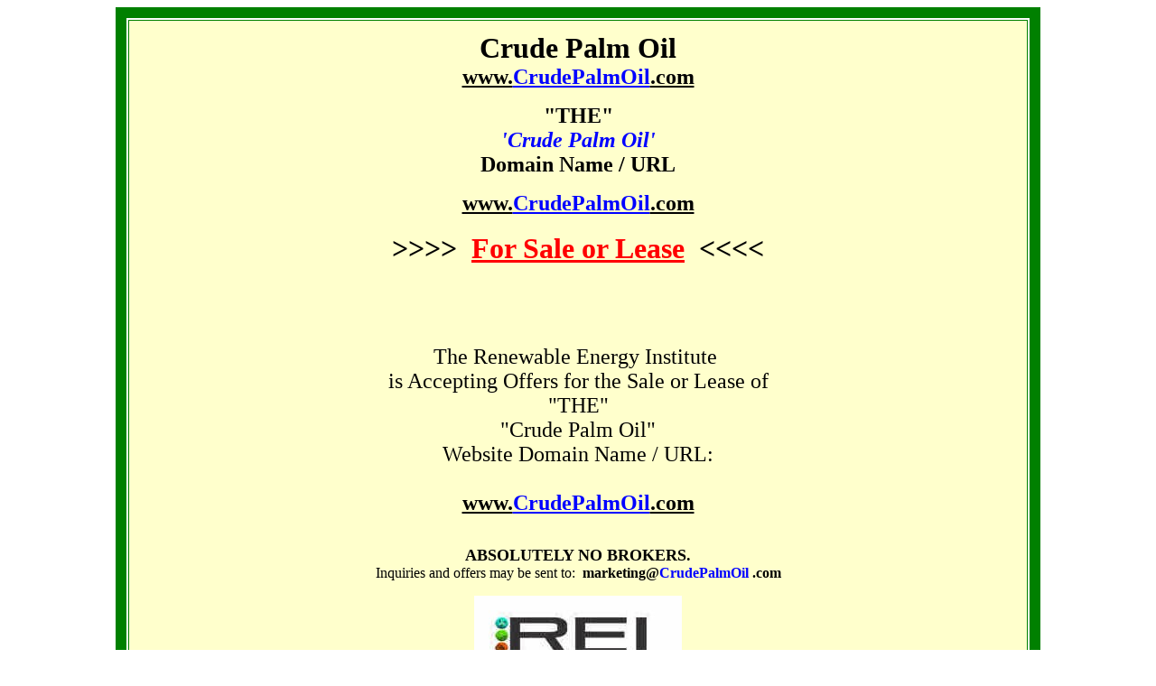

--- FILE ---
content_type: text/html
request_url: https://crudepalmoil.com/
body_size: 4092
content:

<html>

<head>

<title>Crude Palm Oil | Palm Oil | Palm Oil Sales | CrudePalmOil.com</title>

<meta http-equiv="Content-Type" content="text/html; charset=windows-1252" />
<meta http-equiv="Content-Language" content="en-us" />
<meta http-equiv="expires" content="3600" />
<meta NAME="language" CONTENT="English" />
<meta name="GENERATOR" content="Microsoft FrontPage 4.0" />
<meta name="ProgId" content="FrontPage.Editor.Document" />
<meta NAME="resource-type" CONTENT="document" />
<meta NAME="revisit-after" CONTENT="1 day" />
<meta name="classification" content="crude palm oil, cpo, agriculture, biodiesel, advertising, business development, e-commerce, marketing, oil, palm oil" />

<meta NAME="description" CONTENT="Crude Palm Oil sales, advertising, marketing and biodiesel information and resources" /> 

<meta NAME="keywords" CONTENT="Crude Palm Oil,palm oil,palm oil sales,CPO,palm,advertising,marketing,conference" /> 

<meta NAME="Audience" CONTENT="Public" /> 
<meta NAME="robots" CONTENT="index,follow" />
<meta id="MetaRobots" name="ROBOTS" content="INDEX, FOLLOW" />
<meta name="subject" content="Crude Palm Oil" />
<meta name="rating" CONTENT="general" />
<meta NAME="language" CONTENT="English" />
<meta NAME="Coverage" CONTENT="Worldwide" />
<meta NAME="Cache-Control" CONTENT="no-cache" />
<meta NAME="Distribution" CONTENT="Global" />
<meta NAME="Content-Language" CONTENT="en-US" />
<meta NAME="Expires" CONTENT="0" />
<meta name="date" content="Sept272005" />
<meta name="title" content="Crude Palm Oil" />
<meta NAME="author" CONTENT="CrudePalmOil.com" />
<meta NAME="Publisher" CONTENT="CrudePalmOil.com" />
<meta name="copyright" content="Copyright © 2005 CrudePalmOil.com - All Rights Reserved." />

<link rel="canonical" href="http://www.crudepalmoil.com" />

</head>

<body bgcolor="#FFFFFF">


<div align="center">
  <center>
  <table border="12" width="1024" height="338" bordercolor="#008000">
    <tr>
      <td width="1024" height="338" bgcolor="#FFFFCC" bordercolor="#0000FF" align="center">
        <p align="center"><b><font face="Book Antiqua"><font size="1"><br>
        </font><font size="6">Crude Palm Oil<br>
        </font><a href="http://www.CrudePalmOil.com"><font size="5"><font color="#000000">www.</font><font color="#0000FF">CrudePalmOil</font><font color="#000000">.com</font></font></a></font></b></p>
















      
      
      
      
      
  
      
      

        <p align="center"><b><font size="5" face="Book Antiqua">&quot;THE&quot;<br>
        <i><font color="#0000FF">'Crude Palm Oil'</font></i><br>
        Domain Name / URL</font></b>
        </p>










  
    
      

      

        <p align="center"><b><font face="Book Antiqua"><a href="http://www.CrudePalmOil.com"><font size="5"><font color="#000000">www.</font><font color="#0000FF">CrudePalmOil</font><font color="#000000">.com</font></font></a></font></b><font size="3"><br>
        </font><b><font size="3" face="Book Antiqua" color="#FF0000"><br>
        </font><font size="6" face="Book Antiqua" color="#000000">&gt;&gt;&gt;&gt;</font><font size="6" face="Book Antiqua" color="#FF0000">&nbsp;
        <u>For
                Sale or Lease</u>&nbsp; </font><font size="6" face="Book Antiqua" color="#000000">&lt;&lt;&lt;&lt;</font></b>












        <u><font face="Book Antiqua" size="3"><b><font color="#FF0000"><br>
        </font></b></font></u><font face="Book Antiqua" size="3"><b><font color="#000000"><br>
        </font>
        </b></font>
        <font face="Book Antiqua">
                <br>
                <script type="text/javascript"><!--
google_ad_client = "pub-1654970586870399";
google_ad_width = 728;
google_ad_height = 90;
google_ad_format = "728x90_as";
google_ad_channel ="";
google_color_border = "FFFFFF";
google_color_bg = "FFFFFF";
google_color_link = "0000CC";
google_color_url = "0000FF";
google_color_text = "333333";
//--></script>
                <script type="text/javascript" src="http://pagead2.googlesyndication.com/pagead/show_ads.js">    
</script>
                <br>
                </font>
        </p>










  
    
      

      

                <p align="center" style="margin-left: 20; margin-right: 20"><br>
                <font size="5" face="Book Antiqua" color="#000000">The Renewable
                Energy Institute&nbsp;<br>
                is
        Accepting Offers for the Sale or Lease of<br>
        &quot;THE&quot;<br>
                &quot;Crude Palm Oil&quot;<br>
                Website Domain Name / URL:</font><b><font size="5" face="Book Antiqua" color="#000080"><br>
                <br>
                </font><font face="Book Antiqua"><a href="http://www.CrudePalmOil.com"><font size="5"><font color="#000000">www.</font><font color="#0000FF">CrudePalmOil</font><font color="#000000">.com</font></font></a></font></b>












                </p>




    
    
    
    
    
    
    
      
      

      

        <p align="center"><font color="#000000" size="3" face="Book Antiqua"><b><u><br>
        </u></b></font><b><font size="4" face="Book Antiqua">ABSOLUTELY NO
        BROKERS.</font></b><font color="#000000" size="3" face="Book Antiqua"><b><br>
        </b></font><font face="Book Antiqua"><font color="#000000" size="3">Inquiries
        and offers may be sent to:&nbsp; </font><font size="3"><b><font color="#000000">marketing@</font><font color="#0000FF">CrudePalmOil
        </font><font color="#000000">.com
        </font></b></font></font>







  
  
  
  
    
      

      

        </p>







  
  
  
  
    
      

      

      
      
      
      
      
  
      
      

    <p style="margin-left: 20; margin-right: 20" align="center">

        


  
  
  
  
  
  
  
    
      

      

<b>
















<font face="Book Antiqua"><a href="http://www.CrudePalmOil.com"><img border="0" src="REI_Logo_-_Final_-_2011.jpg" width="230" height="101"></a></font>



  
    











      

</b>



      
  
  
  
  
  
  
  
    




      
      
      
      
      
  
      
      

    <p style="margin-left: 20; margin-right: 20" align="center"><font face="Book Antiqua" size="4"><i><b>&quot;Changing
    the way the world makes and uses energy!&quot;</b></i></font>
















      
      
      
      
      
  
      
      

        <p align="center"><b><font face="Book Antiqua">
        <img src="http://amineunits.com/tel_number.gif" border="0" width="173" height="31"></font>







  
  
  
  
    
      

      

        </b>
















        </p>







  
  
  
  
    
      

      

      

        <p align="center"><b><font face="Book Antiqua">Austin, Texas</font>



      
    
    
    
    
    
    
    
      
      

      

      

        </p>










  
    
      

      

      

                </b>







  
  
  
  
    
      

      

      

        <p align="center"><b><font size="4" face="Book Antiqua">marketing<font color="#0000FF">@</font>CrudePalmOil <font color="#0000FF">.com</font></font></b>



      
    
    
    
    
    
    
    
      
      

      

      

        </p>







    
    
    
    
      
      

      

      

        <p align="center"><b><font size="4" face="Book Antiqua"><br>
        <u>
        Follow us on Twitter</u>:<br>
        <br>
        </font>







    
    
    
    
      
      

      

      

</b>


      

    
    
    
    
    
    
    
      
      

      

      

        <br>
        



  
  
  
  
  
  
  
    
      

      

<b>
















<a href="https://twitter.com/CrudePalmOil" class="twitter-follow-button" data-show-count="false" data-size="large">Follow @CrudePalmOil</a>
<script>!function(d,s,id){var js,fjs=d.getElementsByTagName(s)[0];if(!d.getElementById(id)){js=d.createElement(s);js.id=id;js.src="//platform.twitter.com/widgets.js";fjs.parentNode.insertBefore(js,fjs);}}(document,"script","twitter-wjs");</script>

        <br>
<br>

        

      
    
    
    
    
    
    
    
      
      

      

      

</b>



      
  
  
  
  
  
  
  
    



        <br>

        


    
    
    
    
    
    
    
      
      

      

      

        </p>







    
    
    
    
      
      

      

      

      </td>
    </tr>
  </table>
  </center>
</div>
                <p align="center" style="margin-left: 20; margin-right: 20">
                <b><font face="Book Antiqua"><font size="6">Crude Palm Oil - CPO<br>
        </font><a href="http://www.CrudePalmOil.com"><font size="5"><font color="#000000">www.</font><font color="#0000FF">CrudePalmOil</font><font color="#000000">.com</font></font></a></font></b>
                </p>
                <p align="center" style="margin-left: 20; margin-right: 20">
                <b><font size="4" face="Book Antiqua">International
        Crude Palm Oil (CPO) and <a href="http://www.PalmOilSales.com"><font color="#0000FF">Palm
                Oil Sales</font></a></font></b>
                </p>
<p style="margin-left: 20; margin-right: 20" align="left"><b><span style="mso-bidi-font-size: 12.0pt"><font face="Book Antiqua"><font color="#000000" size="4"><br>
What is </font><a href="http://www.CrudePalmOil.com"><font color="#0000FF" size="4" face="Book Antiqua"> Crude Palm Oil</font></a><font color="#000000" size="4" face="Book Antiqua">?</font></font></span></b></p>
<p style="margin-left: 20; margin-right: 20" align="left"><font face="Book Antiqua"><a href="http://www.CrudePalmOil.com"><font color="#0000FF" size="3">Crude
palm oil</font></a> <font face="Book Antiqua" size="3"> is the unrefined and unprocessed palm oil that is how it is found in
the palm oil kernel when first extracted.<br>
<br>
<a href="http://www.CrudePalmOil.com"><font color="#0000FF">Crude
palm oil</font></a>, or CPO, is an oil that when first extracted from the palm nut
kernel, is in its &quot;crude&quot; form, and must undergo further processing
and refining to become &quot;<a href="http://www.RefinedPalmOil.com"><font color="#0000FF">refined
palm oil</font></a>.&quot;</font></font></p>
<p style="margin-left: 20; margin-right: 20" align="left"><font face="Book Antiqua" size="3">Palm
Oil is one of the few natural oils to have a significant amount of
&quot;saturated fats&quot; when compared to other vegetable oils such as olive
oil and other vegetable oils, which are high in unsaturated fat. Crude Palm Oil,
when extracted/expressed from the palm nut kernel, contains more natural
Tocotrienols (vitamin e) than any other fruit or vegetable.
</font></p>



      












        <p align="center" style="margin-left: 20; margin-right: 20"><b><font face="Book Antiqua"><u><font size="4"><br>
        Crude Palm Oil (CPO) Standard
        Specifications</font></u><font size="4" face="Book Antiqua">:</font></font></b></p>
















        <p align="center" style="margin-left: 20; margin-right: 20"><font face="Book Antiqua" size="3">Free
        Fatty Acid (FFA) as Palmatic Acid: 5% Maximum<br>
        Moisture &amp; Impurities: 0.25% Maximum<br>
        Iodine Value: 50 - 56 Minimum<br>
        Melting Point: 36 - 50 deg. Maximum<br>
        DOBI Test: 2.31 Minimum&nbsp;<br>
        Cloud point: 3.5R 3.5Y<br>
        </font></p>
















        <div align="center">
          <table border="4" width="870" bordercolor="#FF0000">
            <tr>
              <td bgcolor="#FFFFFF" bordercolor="#000000" width="870">
                <p align="center"><br>
                <b><font size="4" face="Book Antiqua"><span style="line-height: 115%; mso-fareast-font-family: Calibri; mso-ansi-language: EN-US; mso-fareast-language: EN-US; mso-bidi-language: AR-SA; mso-fareast-theme-font: minor-latin; mso-bidi-font-family: Times New Roman; mso-bidi-theme-font: minor-bidi">Crude
                Palm Oil</span></font></b>
                <font size="4" face="Book Antiqua"><b><br>
                </b></font>



      











                <b><font face="Book Antiqua"><u><font size="1"><br>
</font></u>
                <font size="3"><a href="http://www.B100Biodiesel.com"><font color="#0000FF">B100
                Biodiesel</font></a>&nbsp; *&nbsp; <a href="http://www.Biomethane.com"><font color="#0000FF">Biomethane</font></a>&nbsp;
                *&nbsp; <a href="http://www.CrudeCoconutOil.com"><font color="#0000FF">Crude
                Coconut Oil</font></a>&nbsp; *</font></font></b><font size="3" face="Book Antiqua">&nbsp;
                <a href="http://www.PalmOilSales.com"><b><font color="#0000FF">Palm
                Oil Sales</font></b></a>&nbsp; </font><b><font size="3" face="Book Antiqua">*&nbsp;
                <a href="http://www.RefinedPalmOil.com"><font color="#0000FF">Refined
                Palm Oil</font></a>&nbsp; *&nbsp; <a href="http://www.WasteToFuel.com"><font color="#0000FF">Waste
                to Fuel</font></a></font>
<font size="4" face="Book Antiqua"><br>
                </font>
                </b>
                <font face="Book Antiqua">
                <br>
                <br>
                <script type="text/javascript"><!--
google_ad_client = "pub-1654970586870399";
google_ad_width = 728;
google_ad_height = 90;
google_ad_format = "728x90_as";
google_ad_channel ="";
google_color_border = "FFFFFF";
google_color_bg = "FFFFFF";
google_color_link = "0000CC";
google_color_url = "0000FF";
google_color_text = "333333";
//--></script>
                <script type="text/javascript" src="http://pagead2.googlesyndication.com/pagead/show_ads.js">    
</script>
                <br>
                </font>
                </p>
                <p align="center"><br>
                </p>
              </td>
            </tr>
          </table>
        </div>







  
  
  
  
    
      

      

      
      
      
      
      
  
      
      

        <b>












<p align="center">



  
    
<a href="mailto:info@WastewaterTreatmentSystems.com"><span style="mso-bidi-font-weight: normal"><font face="Book Antiqua"><img border="0" src="tel_number.gif" width="173" height="31"></font></span></a>
















        </p>












        </b>


      

    
    
    
    
    
    
    
      
      

      

        <p align="center"><b><font size="4" face="Book Antiqua">marketing<font color="#0000FF">@</font>CrudePalmOil <font color="#0000FF">.com</font></font></b>



      
    
    
    
    
    
    
    
      
      

      

      

</p>










  
    
      

      

        <p align="center">&nbsp;</p>










  
    
<p style="margin-left: 20; margin-right: 20" align="center"><font face="Book Antiqua" color="#000080">&nbsp;</font></p>
<center><script type="text/javascript"><!--
google_ad_client = "pub-1654970586870399";
google_ad_width = 336;
google_ad_height = 280;
google_ad_format = "336x280_as";
google_ad_type = "text_image";
google_ad_channel ="";
google_color_border = "FFFFFF";
google_color_bg = "FFFFFF";
google_color_link = "0000FF";
google_color_url = "3333FF";
google_color_text = "000000";
//--></script>
<script src="http://pagead2.googlesyndication.com/pagead/show_ads.js" type="text/javascript">
</script>
<script>window.google_render_ad();</script>
<IFRAME name=google_ads_frame marginWidth=0 marginHeight=0 
src="http://googleads.g.doubleclick.net/pagead/ads?client=ca-pub-1654970586870399&dt=1232145489422&lmt=1201014392&prev_fmts=728x90_as&format=336x280_as&output=html&correlator=1232145489322&url=http%3A%2F%2Fwww.femininehygiene.com%2Fvaginal_odor.htm&color_bg=FFFFFF&color_text=000000&color_link=0000FF&color_url=3333FF&color_border=FFFFFF&ad_type=text_image&ea=0&ref=http%3A%2F%2Fwww.femininehygiene.com%2F&frm=0&ga_vid=932899090.1232145489&ga_sid=1232145489&ga_hid=281562488&flash=9.0.115.0&u_h=768&u_w=1024&u_ah=708&u_aw=1024&u_cd=32&u_tz=-360&u_his=59&u_java=true&dtd=31" 
frameBorder=0 width=336 scrolling=no height=280 
allowTransparency>
</IFRAME>
</center>
<p style="margin-left: 20; margin-right: 20" align="center"><font face="Book Antiqua" color="#000080"><br>
<br>
<br>
</font></p>
<p style="margin-left: 20; margin-right: 20" align="center">&nbsp;</p>
<p style="margin-left: 20; margin-right: 20" align="center"><font face="Book Antiqua" color="#000080"><br>
<center><script type="text/javascript"><!--
google_ad_client = "pub-1654970586870399";
google_ad_width = 336;
google_ad_height = 280;
google_ad_format = "336x280_as";
google_ad_type = "text_image";
google_ad_channel ="";
google_color_border = "FFFFFF";
google_color_bg = "FFFFFF";
google_color_link = "0000FF";
google_color_url = "3333FF";
google_color_text = "000000";
//--></script>
 <script src="http://pagead2.googlesyndication.com/pagead/show_ads.js" type="text/javascript">
</script>
 <script>window.google_render_ad();</script>
 <IFRAME name=google_ads_frame marginWidth=0 marginHeight=0 
src="http://googleads.g.doubleclick.net/pagead/ads?client=ca-pub-1654970586870399&dt=1232145489478&lmt=1201014392&prev_fmts=728x90_as%2C336x280_as&format=336x280_as&output=html&correlator=1232145489322&url=http%3A%2F%2Fwww.femininehygiene.com%2Fvaginal_odor.htm&color_bg=FFFFFF&color_text=000000&color_link=0000FF&color_url=3333FF&color_border=FFFFFF&ad_type=text_image&ea=0&ref=http%3A%2F%2Fwww.femininehygiene.com%2F&frm=0&ga_vid=932899090.1232145489&ga_sid=1232145489&ga_hid=281562488&flash=9.0.115.0&u_h=768&u_w=1024&u_ah=708&u_aw=1024&u_cd=32&u_tz=-360&u_his=59&u_java=true&dtd=32" 
frameBorder=0 width=336 scrolling=no height=280 
allowTransparency>
 </IFRAME>
</center><br>
</font></p>
<p style="margin-left: 20; margin-right: 20" align="center">&nbsp;</p>
<p style="margin-left: 20; margin-right: 20" align="center">&nbsp;</p>
<p style="margin-left: 20; margin-right: 20" align="center"><font face="Book Antiqua"><br>
<br>
















</font>










  
    
      

      

<p style="margin-left: 20; margin-right: 20" align="left"><font face="Book Antiqua">
<b><span style="mso-bidi-font-size: 12.0pt"><font color="#000000" size="4">What
is </font><a href="http://www.RefinedPalmOil.com"><font size="4" face="Book Antiqua" color="#0000FF">Refined
Palm Oil</font></a><font color="#000000" size="4" face="Book Antiqua">?</font></span></b></font></p>
<p style="margin-left: 20; margin-right: 20" align="left"><font face="Book Antiqua" size="3">Before
(refined) palm oil is bought by consumers at grocery stores, it is in it's
&quot;crude palm oil&quot; (CPO) state which has a number of impurities that
must be removed before being edible.</font></p>
<p style="margin-left: 20; margin-right: 20" align="left"><font face="Book Antiqua" size="3">As
with all <a href="http://www.CrudeVegetableOil.com"><font color="#0000FF">crude
vegetable oil</font></a>, crude palm oil has non-glyceride components including
trace metals, kernel shell pieces and oxidation products. The refining and
purification process of crude palm oil removes these impurities after which time
it is referred to as &quot;<a href="http://www.RefinedPalmOil.com"><font color="#0000FF">refined
palm oil</font></a>&quot; and ready for sale.
</font></p>




  
  
  
  
  
  
  
    
      

      

      
      
      
      
      
  
      
      

        <p align="center">&nbsp;</p>
















      
      
      
      
      
  
      
      

        <p align="center"><b><font size="5" face="Book Antiqua"><u>Advertising with us produces results</u>!</font></b></p>
















      
      
      
      
      
  
      
      

    <p style="margin-left: 20; margin-right: 20" align="center"><font size="4" face="Book Antiqua">Increased
    sales<br>
    New
    customers<br>
    Greater
    market share<br>
    Competitive advantage<br>
    Increased
    shareholder value</font>
















      
      
      
      
      
  
      
      

<p style="text-align: center; margin-left: 20; margin-right: 20" class="MsoNormal" align="center">



      
  
  
  
  
  
  
  
    



      <font size="1" color="#FFFFFF">#CrudePalmOil&nbsp;&nbsp; #Palm&nbsp;&nbsp;
      #PalmOil</font>

        


  
  
  
  
  
  
  
    
      

      

</p>
















<p style="text-align: center; margin-left: 20; margin-right: 20" class="MsoNormal" align="center">

        


  
  
  
  
  
  
  
    
      

      

<b>
















<font size="5" face="Book Antiqua" color="#000080">
<img alt="  Renewable Energy Institute" src="REI1.gif" v:shapes="_x0000_i1025" width="579" height="85">
</font>

        
</p>
















<p style="text-align: center; margin-left: 20; margin-right: 20" class="MsoNormal" align="center">
<font size="5" face="Book Antiqua" color="#000080">
</V:SHAPE><img alt="&quot;Leading the Renewable Energy Revolution&quot;" src="REI2.gif" v:shapes="_x0000_i1026" width="514" height="36">
</font>
</p>



      
    
    
    
    
    
    
    
      
      

      

        <p align="center"><font face="Book Antiqua"><a href="http://www.CrudePalmOil.com"><img border="0" src="REI_Logo_-_Final_-_2011.jpg" width="230" height="101"></a></font>



  
    











</p>



      
    
    
    
    
    
    
    
      
      

      

      

</b>



      
  
  
  
  
  
  
  
    



        <p align="center">&nbsp;</p>

        <p align="center"><b><font face="Book Antiqua"><font size="6">Crude Palm Oil<br>
        </font><a href="http://www.CrudePalmOil.com"><font size="5"><font color="#000000">www.</font><font color="#0000FF">CrudePalmOil</font><font color="#000000">.com</font></font></a></font></b></p>

        <p align="center"><font face="Century Schoolbook" color="#000080"><b><font size="5"><font face="Book Antiqua">




  
  
  
    
    
    
    
      
      

      

        <img border="0" src="tel_number.gif" width="173" height="31"></font></p>
        






</font>




    
    
    
    
    
    
    
      
      

      

</b>




    
    
    
    
    
    
    
      
      

      

</font>


      

    
    
    
    
    
    
    
      
      

      

<p align="center"><b><font size="4" face="Book Antiqua">marketing<font color="#0000FF">@</font>CrudePalmOil <font color="#0000FF">.com</font></font></b>



      
    
    
    
    
    


      

</p>
<p align="center">&nbsp;</p>

<p align="center" style="margin-left: 25">&nbsp;</p>

<p align="center" style="margin-left: 25"><b><font face="Book Antiqua" size="4">Crude
Palm
Oil Sales<br>
<a href="http://www.CrudePalmOil.com"><font color="#0000FF">www.CrudePalmOil.com</font></a></font></b></p>

<p align="center" style="margin-left: 25">&nbsp;</p>

<p align="center" style="margin-left: 25">&nbsp;</p>

<p align="center" style="margin-left: 25"><span style="mso-bidi-font-size: 12.0pt"><b><font face="Book Antiqua" size="3">Copyright
© 2005<br>
All Rights Reserved</font></b></span></p>

<p align="center" style="margin-left: 25">&nbsp;</p>

<p align="center" style="margin-left: 25">&nbsp;</p>

</body>

</html>
